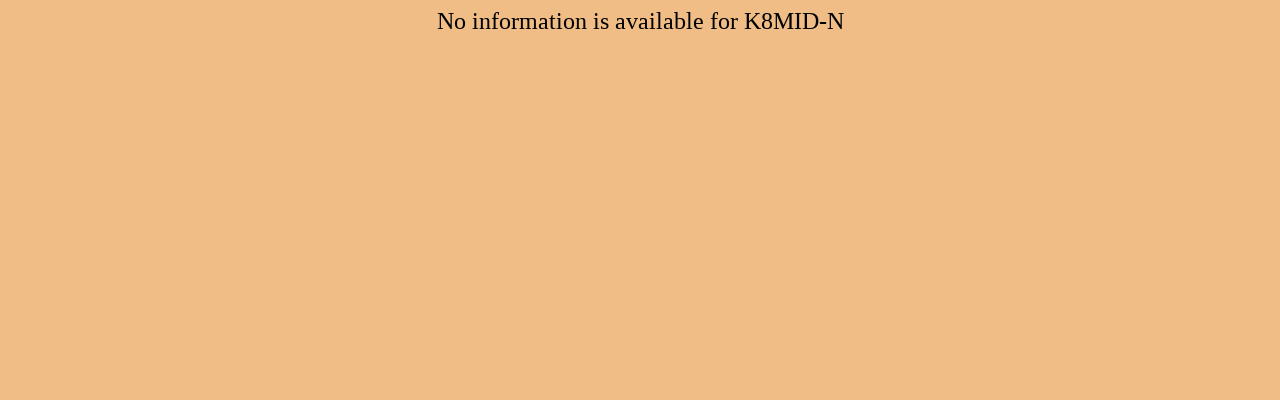

--- FILE ---
content_type: text/html
request_url: http://ve3tej.com/find.cgi?call=K8MID-N
body_size: 1013
content:
<!DOCTYPE HTML PUBLIC "-//W3C//DTD HTML 4.0 Transitional//EN">
<html>

<!--
The tokens available in this template are:-
##MY_CALLSIGN## - 'Callsign' in 'Station Setup'
##MY_WX_CALLSIGN## - 'Callsign' in 'WX Station Setup'
##MY_BEACON_COMMENT## - 'Beacon comment' in 'Station Setup'
##MY_WX_BEACON_COMMENT## - 'Beacon comment' in 'WX Station Setup'
##MY_LOCATION## - 'Latitude', 'Longitude' in 'Station Setup'
##MY_STATUS_TEXT## - status text configured in 'Status Text'
##MY_SYMBOL_DESCRIPTION## - 'Symbol' that would be shown for our station in 'Station List'
##EXPIRE_TIME## - 'Expire time' in 'Miscellaneous Setup'
##MILES_KM## - 'Miles' or 'km' according to setting in 'Station List'

##CALLSIGN## - the callsign of interest
-->

<head>
<meta http-equiv="content-type" content="text/html; charset=iso-8859-1">
<meta http-equiv="cache-control" content="no-cache">
<meta http-equiv="pragma" content="no-cache">
<meta http-equiv="expires" content="0"> 
<meta http-equiv="refresh" content="300">
<title>VE3TEJ's UI-View32 Web Server</title>
</head>

<body bgcolor="#EFBD85" text="black">

<p align="center"><font size="+2">No information is available for K8MID-N</font></p>

<script defer src="https://static.cloudflareinsights.com/beacon.min.js/vcd15cbe7772f49c399c6a5babf22c1241717689176015" integrity="sha512-ZpsOmlRQV6y907TI0dKBHq9Md29nnaEIPlkf84rnaERnq6zvWvPUqr2ft8M1aS28oN72PdrCzSjY4U6VaAw1EQ==" data-cf-beacon='{"version":"2024.11.0","token":"d8cd784e3de444f1adea67879a8e164c","r":1,"server_timing":{"name":{"cfCacheStatus":true,"cfEdge":true,"cfExtPri":true,"cfL4":true,"cfOrigin":true,"cfSpeedBrain":true},"location_startswith":null}}' crossorigin="anonymous"></script>
</body>
</html>
